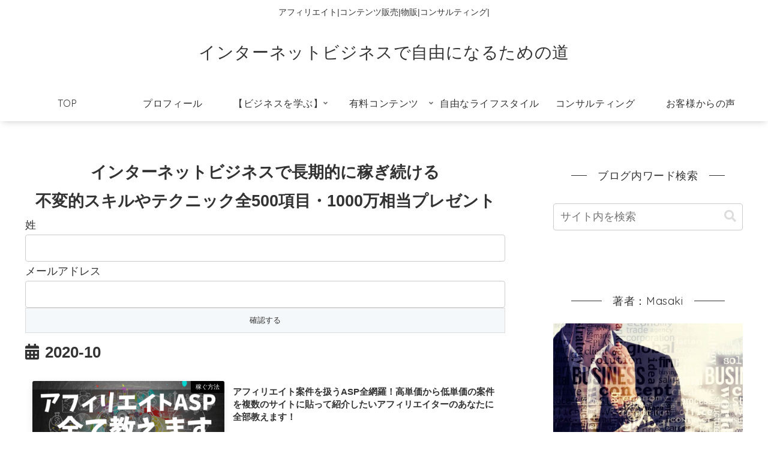

--- FILE ---
content_type: application/x-javascript
request_url: https://new.socialshare.jp/wp-content/themes/cocoon-master/skins/nagi/javascript.js?ver=6.8.3&fver=20251112042835
body_size: -416
content:
//ここにスキンで利用するJavaScriptを記入する 
 

